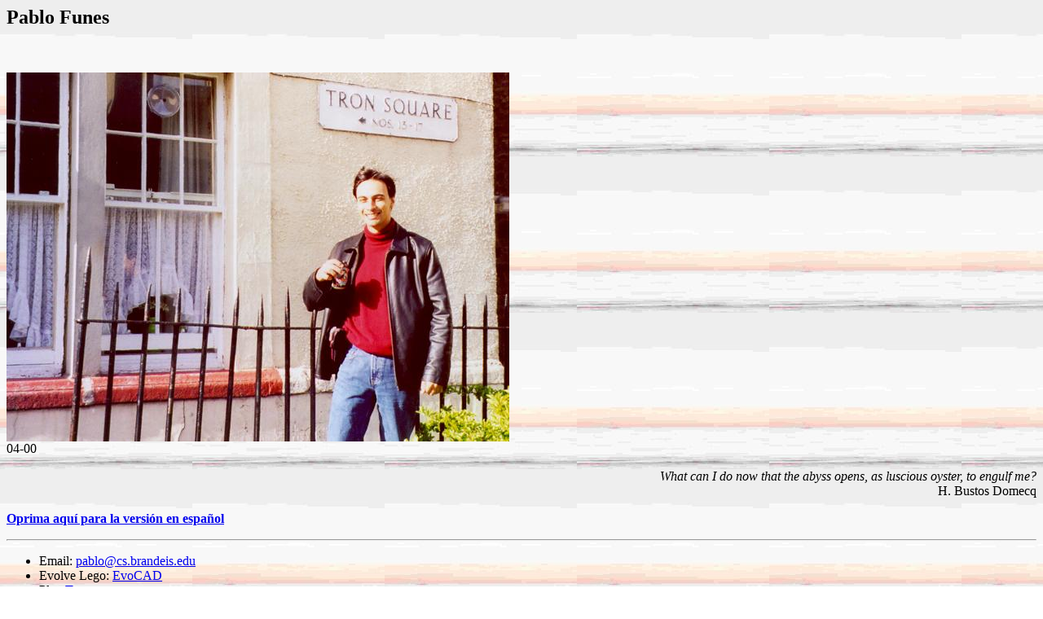

--- FILE ---
content_type: text/html; charset=UTF-8
request_url: https://www.cs.brandeis.edu/~pablo/
body_size: 10100
content:
<!DOCTYPE HTML PUBLIC "-//W3C//DTD HTML 3.2//EN">
<HTML>
  <HEAD>
    <TITLE>Pablo Funes</TITLE>
    
  </HEAD>
  <!-- Changed by: Pablo Funes,  5-Aug-1996 -->
  <BODY background="mar2.jpg">
    <H2>Pablo Funes</H2>    
    
    <!-- Created: Thu Jun 19 14:35:01 EDT 1997 -->
    <P><BR></P>
    <P><img src=tronsq4.jpg><BR>04-00</p>
    <!-- <IMG src="playa.jpg"> <BR>01-96</P> -->
    <P></P>
    <P align=right><I> What can I do now that the abyss opens, as luscious oyster,
	to engulf me?</i>
      <br>
      H. Bustos Domecq
    <P></P>
    <P><A href="indexsp.html"><b>Oprima aqu&iacute; para la
	  versi&oacute;n en espa&ntilde;ol </b></A>
    </P>
    <hr>
    <ul>    
      <li>Email: <a href="mailto:pablo@cs.brandeis.edu">pablo@cs.brandeis.edu</a> </li>
      <li> Evolve Lego: <a href="http://www.demo.cs.brandeis.edu/pr/buildable/evocad">
	  EvoCAD</a>
      <li> Play <a href="http://www.demo.cs.brandeis.edu/tron"> Tron
	</a>
      <li> <a
	  href="http://www.demo.cs.brandeis.edu/papers/author.html#funes">
	  Publications</a>

     <li> <a href=funescv.pdf>VITA</a>
     <li> <a href=thesis>Doctoral Thesis</a>
	
    </ul>

    <br clear=all>      
    <HR>
    
    <H3>What my work is about</H3>
    <UL>
      <li>I  just finished the Computer Science PhD program at 
	<a href="#brandeis"> Brandeis University </a> 
	
      <li>
	I have been studying computer learning and 
	evolutionary computation. Learning is the  
	  Holy Grail  of AI. 
	<a href="note1.html"><sup>1</sup></a>
	
      <li>I have two main research projects:<p>
<ul><li>
	<a href="http://www.demo.cs.brandeis.edu/pr/projects.html#buildable">Computer Evolution of Buildable Objects
	</a>

</ul><p>and<p>
<ul><li> <a href=http://www.demo.cs.brandeis.edu/tron>
             Man-Machine Coevolution</a>
<p>
	</ul>
	
      <LI> My advisor is <A href="http://www.cs.brandeis.edu/~pollack">
	  Jordan Pollack</A>
      <LI> Which makes me a member of the <I> <A
	    href="http://www.demo.cs.brandeis.edu"> Demo Lab</A></I>
<p>
   
      <li>Other things I have worked on while at Brandeis...
<ul>
      <LI> You can <A href="http://www.demo.cs.brandeis.edu/bkg.html"> Play Backgammon</A>
	with  <A href="/~blair/home.html">Blair</A> and <A
	  href="/~pollack"> Pollack's</A> program - it learned playing
	with itself.<BR>
	I did the web interface with <A
	  href="mailto:John.Laurence@FMR.Com"> Jack Laurence</A>.

      <li> Here's a 
	<a href="http://www.demo.cs.brandeis.edu/~pablo/Sortbot.mov">
	  quicktime video
	</a> (7mb)
	of Sortbot, a Lego robot arm that classifies blocks by color.
      <li> <a href="complex.maker.html">This is the paper</a> on complexity
	I wrote for <a href="http://www.cs.brandeis.edu/~marty">Marty Cohn's</a>
	Information Theory course. <a href="complex.ps">(postscript
version available)</a>
       <li> <a href="qbc">Notes on quantum cryptography </a>(from 
<a href="http://www.cs.brandeis.edu/~cs171a">CS171a</a>) 
      <li><a
href="http://www.demo.cs.brandeis.edu/~pablo/robocup">This pictures</a>
            are from 
 <a href="http://www.RoboCup.org/games/97nagoya/311.html">
RoboCup 97</a> where I participated as a proud member of <i>Spirit of Bolivia</i>, the 
<a href="http://www-robotics.usc.edu/~barry/ullanta/UPRsoccer.html">
Ullanta Performance Robotics </a>team.
	</ul>
    
</UL>

    <HR>
    <H3>Other professional activities online</H3>
    <UL>
 <LI>I got my degree in pure mathematics at the <A
	  href="http://www.dm.uba.ar/">University of Buenos Aires</A>
      <LI><a href="tesism.ps">My thesis (spanish - postscript) </a>
	is also available as <a href="tesism.pdf">PDF</a>
	<p>

      <li>This is the 
	<a href="http://www.demo.cs.brandeis.edu/~pablo/qf/homepage.html">
	  Fine Chemistry Information System </a> 
	I made when working for Dr. Otilia Vainstok. (in spanish also).

      <LI>I worked for Argentina's government at the<A
	  href="http://www.mecon.gov.ar/default.htm"> Ministry of Economy
	  and Public Works</A>, at the
	<A href="http://www.mecon.gov.ar/prgmacri.htm"> 
	  Secretary for Economy Programming
	</A>, National Direction of Public Investment and Project Financing.


      <li>I worked in the economic evaluation of the  
	<!--a
	  href="http://www.turismo.gub.uy/pinter_s.html"-->
               <a href="http://www.cai.org.ar/fotopuenteoeste.htm">
Argentina-Uruguay
	  Bridge
	</a> for the Bi-National Commission.
     
      <li>Other former employers on the net:
	<ul>
	  <li> <a href="http://www.uape.com">Argentine Association
	      of State Providers (UAPE)
	      </a>
	  <li> <a href="http://www.sicacine.com.ar/">Movie
	      Industry Union of Argentina (SICA)</a>
	  <li> <a href="http://www.fao.org/">Food and Agriculture
	      Organization of the UN (FAO)</a>
	</ul>

    </UL>

<hr>
<h3>Free Software</h3>
<ul>
<li><a href=mif2lyx>Mif2Lyx</a> converts Frame Maker (mif) to Lyx 
<li><a
href=http://www.demo.cs.brandeis.edu/~pablo/ministra>MINISTRA</a>
Helps you create your own personal library of online papers. 
</ul>
<HR>
    <H3>People and Friends</H3>
    <UL>
      <li>
	<a href="brody1.html"> This is my dear friend Carlos </a>. <br>
	He doesn't seem as happy at his
	<a href="//dope.caltech.edu/carlos"> official
	</a> page.
	
      <li>Professor 
	<a href="http://www.math.umass.edu/Fac_Staff_Students/Faculty/Kaplan/index.html">
	  Kaplan</a> was hard to find. He hates being on the Internet!.
	
      <LI>My sister Soledad <A href="solejor.jpeg"> (picture with her
	  boyfriend Jorge) </A>
	is about to finish her degree in biology. <A href="mailto:sole@data.net.mx">
	  Send her an e-mail</A>
      <li><a href="faustino.jpg">My friend Faustino visited the lab
	  </a>
      <li><a href="http://www.math.sunysb.edu/~jimmy">Jimmy</a>
      <li><a href="http://demo.cs.brandeis.edu/~pablo/dante">
	  Dante Gadano </a>
      <li><a href="http://www.geocities.com/Eureka/8261/">Mart&iacute;n Galli</a>
    </UL>

    <HR>
    <P><A name="brandeis"></A></P>
    <H3><A href="http://www.brandeis.edu"> Brandeis </A></H3>
    <UL>
      <LI><A href="ide.html"> This is my university ID </A>
      <LI><A href="http://www.cs.brandeis.edu"> The Computer Science Department
	  </A>
	
	
      <li><a href="http://mercurio.iai.csic.es/users/msf/">Miguel
	  Schneider</a> 
	can tell you what happens when robots collide against each
	other.
	His girlfriend is Elizabeth Hurley.
	
      <li> I was a TA in the 
	<A href="http://www.cs.brandeis.edu/course-listings/index.html#RTFToC18">
	  computer graphics</A> course. Professor <a
	  href="http://www.cs.brandeis.edu/~tim"> Hickey</A>, the
	instructor, is a nice guy.
	
      <li>I have  also TAd:
	<ul><li> 
	    <a
	      href="http://www.cs.brandeis.edu/course-listings/index.html#RTFToC11">
	      Algorithms I</a> and <a
	      href="http://www.cs.brandeis.edu/course-listings/index.html#RTFToC33">II</a>
	    with  <a href="http://www.cs.brandeis.edu/~ira/">Ira
	      Gessel</a>
	  
	</ul>
	
        My friend <a href="http://www.cs.brandeis.edu/~barry"> Barry </a>
    is a strange type: He studied Quechua at
    Cornell; he learned spanish while teaching 
    <a href="http://www.cs.brandeis.edu/~barry/Quechua.html"> 
    Quechua </a> in Bolivia.

    </UL>
    
    
    
    <HR>
    <H3>Boston</H3>
    <UL>
      <LI>
	<A
	  href="http://www.wcvb.com/wcvb/webmate/wcvb/page/wcvb/citicam-htm">
	 <!-- <IMG src="http://www.thebostonchannel.com/bos/images/weather/auto/cam16.jpg">-->
	  <img src="http://images.ibsys.com/bos/images/weather/auto/citycam_320x240.jpg">
	</A>
	
	  <a href="http://www.wunderground.com/US/MA/Boston.html">
	  <img
	  src="http://banners.wunderground.com/banner/infobox_metric/US/MA/Boston.gif" alt="Click for Boston, Massachusetts Forecast"></a>
	<br clear=all>
                Boston, a few minutes ago. 
	
      <LI><A href="http://www-astro.phast.umass.edu/misc/boston.html">
Here</A> we are
.
<LI><A href="tren.html"> Train to Boston!</A>

<LI>What to do, where to go and how to get laid:
<A href="http://www.bostonphoenix.com"> Boston Phoenix</A>

<LI><A href="http://donald.phast.umass.edu/misc/mass.html"> Massachusetts</A>

<LI><A href="http://cirrus.sprl.umich.edu/wxnet/fcst/boston.txt">
Weather Forecast </A>
<LI> Animated GIF: <a href="http://www.demo.cs.brandeis.edu/~pablo/map.html">
from the us to my house</a>
    </UL>


    <HR>
    <H3>Internet</H3>
    <UL>
      <li> <a href="diario">Ephemeral Diary</a>

      <LI><FORM method="Get" action="http://search.yahoo.com/bin/search">
	  Type one or more words: <INPUT type=TEXT size=30 name="p"> 
	  <INPUT type=SUBMIT name="Submit" 
	    value="and click here to do an internet search ">
	</FORM>

      <LI>To know what is going on in Mexico you can read <A
	  href="http://serpiente.dgsca.unam.mx/jornada/index.html"> La Jornada </A>
      <LI>From Argentina there are
	<UL>
<LI><A href="http://www.clarin.com/tapa.html"> Diario Clar&iacute;n </A>
	  <LI><A href="http://www.lanacion.com.ar"> La Naci&oacute;n </A>
</UL>

<LI><A href="kempes.gif"> For Enrique </A>

      <LI> <A href="http://www.ezln.org">Somebody
	said that this is just an
	<I> internet war</I>. It is not. <IMG align=center border=0
	    src="http://www.ezln.org/images/colors.gif"> </A>

      <LI><A href="EsquinaRosada.html"> <IMG align=center border=0 src="borges2.gif"> </A>
	Once I opened a green book and read this story.
	<br>
	I haven't found an english version...

      <LI>
	<A href="http://cdnow.com/from=sr-55352"> Buy music over the
	  net <img src="cdn.home_btn.gif" align=center border=0></A>
      <LI><A href="http://www.tiss.com"> Fly with internet  <img
	    align=center border=0 src="pctheader.gif"></A>
	
      <li> 
           <a href="http://us.imdb.com/search">
           <img align=center border=0 src="imdb.gif">
           Movie Database</a>

	<li><a href="http://www.vt.edu/vt98/academics/books/AABookIndex.html">
	  <img align=center border=0 src="book.gif">
	  Online books
	  at Virginia Tech</a>
    </UL>
    
    <HR>
    <P>To send me e-mail click here:<A href="mailto:pablo@cs.brandeis.edu">
	pablo@cs.brandeis.edu </A></P>
  </BODY>
</HTML>
